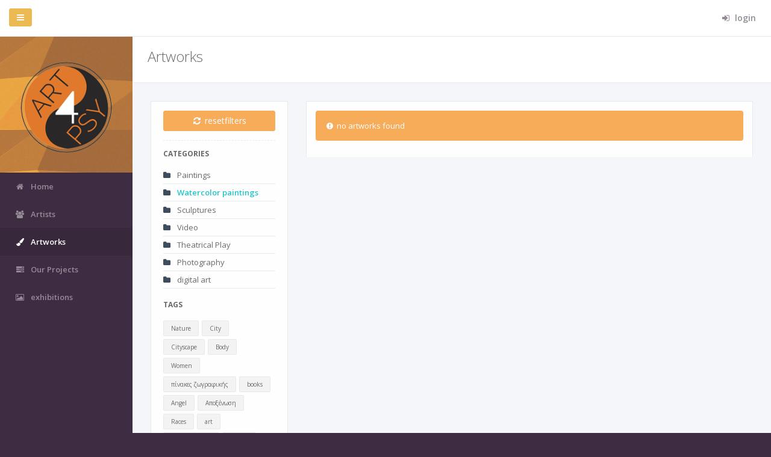

--- FILE ---
content_type: text/html; charset=utf-8
request_url: https://gallery.art4psy.eu/Artwork/List?SearchCategoryId=2
body_size: 11925
content:
<!DOCTYPE html>
<html>
<head>
    <meta http-equiv="Content-Type" content="text/html; charset=utf-8" />
    <meta charset="utf-8" />
    <meta name="viewport" content="width=device-width, initial-scale=1.0">
    <meta http-equiv="X-UA-Compatible" content="IE=edge">
    <title>Art4Psy | Artworks</title>
    <!-- Add local styles, mostly for plugins css file -->

    <link href="/Content/iCheck/custom.css" rel="stylesheet"/>

    <link href="/Content/select2/select2.min.css" rel="stylesheet"/>
<link href="/Content/select2-bootstrap.min.css" rel="stylesheet"/>


    <link href="/Content/bootstrap.min.css" rel="stylesheet"/>
<link href="/Content/animate.css" rel="stylesheet"/>
<link href="/Content/style.css" rel="stylesheet"/>
<link href="/Content/site.css" rel="stylesheet"/>

    <link href="/Content/font-awesome.min.css" rel="stylesheet"/>

</head>

<body class="fixed-nav skin-3">

    <!-- Wrapper-->
    <div id="wrapper">

        <!-- Navigation -->
        <nav class="navbar-default navbar-static-side" role="navigation">
    <div class="sidebar-collapse">
        <ul class="nav" id="side-menu">
            <li class="nav-header">
                <div>
                    <img src="../ART4PSY_LOGO.png" class="img-responsive" alt="Art4Psy Logo" />
                </div>
                <div class="logo-element">
                    
                </div>
            </li>
            <li class="">
                <a href="/"><i class="fa fa-home fa-fw"></i> <span class="nav-label">Home</span></a>
            </li>
                                                <li class="">
                <a href="/Artist"><i class="fa fa-users fa-fw"></i> <span class="nav-label">Artists</span></a>
            </li>
            <li class="active">
                <a href="/Artwork/List"><i class="fa fa-paint-brush fa-fw"></i> <span class="nav-label">Artworks</span></a>
            </li>
            <li class="">
                <a href="/Project/List"><i class="fa fa-tasks fa-fw"></i> <span class="nav-label">Our Projects</span></a>
            </li>
            <li class="">
                <a href="/Exhibition/List"><i class="fa fa-picture-o fa-fw"></i> <span class="nav-label">exhibitions</span></a>
            </li>
        </ul>
    </div>
</nav>


        <!-- Page wraper -->
        <div id="page-wrapper" class="gray-bg">

            <!-- Top Navbar -->
            <div class="row border-bottom">
    <nav class="navbar navbar-fixed-top" role="navigation" style="margin-bottom: 0">
        <div class="navbar-header">
            <a class="navbar-minimalize minimalize-styl-2 btn btn-primary " href="#"><i class="fa fa-bars"></i></a>
        </div>
        <ul class="nav navbar-top-links navbar-right">


                <li>
        <a href="/Authentication/Login"><i class="fa fa-sign-in fa-fw"></i><span>login</span></a>
    </li>

        </ul>
    </nav>
</div>


            <!-- Notifications -->
            <div class="row wrapper border-bottom white-bg page-heading">
                <div class="col-sm-12">
                    <h2>Artworks</h2>
                    

                </div>
            </div>
            
            <!-- Main view  -->
            
<div class="wrapper wrapper-content animated fadeInRight">
    <div class="row">
        <div class="col-lg-3">
            <div class="ibox float-e-margins">
                <div class="ibox-content">
                    <div class="file-manager">
                        <a href="/Artwork/List" class="btn btn-warning btn-block">
                            <i class="fa fa-refresh fa-fw"></i>
                            resetfilters
                        </a>
                        <div class="hr-line-dashed"></div>
                        <h5><label for="AvailableCategories">categories</label></h5>
                            <ul class="folder-list" style="padding: 0">
                                    <li class=" ">
                                        <a href="/Artwork/List?SearchCategoryId=1">
                                            <i class="fa fa-folder"></i> Paintings
                                        </a>
                                    </li>
                                    <li class=" text-info font-bold ">
                                        <a href="/Artwork/List?SearchCategoryId=2">
                                            <i class="fa fa-folder"></i> Watercolor paintings
                                        </a>
                                    </li>
                                    <li class=" ">
                                        <a href="/Artwork/List?SearchCategoryId=3">
                                            <i class="fa fa-folder"></i> Sculptures
                                        </a>
                                    </li>
                                    <li class=" ">
                                        <a href="/Artwork/List?SearchCategoryId=4">
                                            <i class="fa fa-folder"></i> Video
                                        </a>
                                    </li>
                                    <li class=" ">
                                        <a href="/Artwork/List?SearchCategoryId=5">
                                            <i class="fa fa-folder"></i> Theatrical Play
                                        </a>
                                    </li>
                                    <li class=" ">
                                        <a href="/Artwork/List?SearchCategoryId=6">
                                            <i class="fa fa-folder"></i> Photography
                                        </a>
                                    </li>
                                    <li class=" ">
                                        <a href="/Artwork/List?SearchCategoryId=7">
                                            <i class="fa fa-folder"></i> digital art
                                        </a>
                                    </li>
                            </ul>
                        <h5 class="tag-title"><label for="AvailableTags">tags</label></h5>
                            <ul class="tag-list" style="padding: 0">
                                    <li class="">
                                        <a href="/Artwork/List?SearchTagId=1">Nature</a>
                                    </li>
                                    <li class="">
                                        <a href="/Artwork/List?SearchTagId=2">City</a>
                                    </li>
                                    <li class="">
                                        <a href="/Artwork/List?SearchTagId=3">Cityscape</a>
                                    </li>
                                    <li class="">
                                        <a href="/Artwork/List?SearchTagId=4">Body</a>
                                    </li>
                                    <li class="">
                                        <a href="/Artwork/List?SearchTagId=5">Women</a>
                                    </li>
                                    <li class="">
                                        <a href="/Artwork/List?SearchTagId=6">πίνακες ζωγραφικής</a>
                                    </li>
                                    <li class="">
                                        <a href="/Artwork/List?SearchTagId=7">books</a>
                                    </li>
                                    <li class="">
                                        <a href="/Artwork/List?SearchTagId=8">Angel</a>
                                    </li>
                                    <li class="">
                                        <a href="/Artwork/List?SearchTagId=9">Αποξένωση</a>
                                    </li>
                                    <li class="">
                                        <a href="/Artwork/List?SearchTagId=10">Races</a>
                                    </li>
                                    <li class="">
                                        <a href="/Artwork/List?SearchTagId=11">art</a>
                                    </li>
                                    <li class="">
                                        <a href="/Artwork/List?SearchTagId=12">Theatrical Play</a>
                                    </li>
                                    <li class="">
                                        <a href="/Artwork/List?SearchTagId=13">collage</a>
                                    </li>
                                    <li class="">
                                        <a href="/Artwork/List?SearchTagId=14">fabric</a>
                                    </li>
                                    <li class="">
                                        <a href="/Artwork/List?SearchTagId=15">modern art</a>
                                    </li>
                                    <li class="">
                                        <a href="/Artwork/List?SearchTagId=16">ship</a>
                                    </li>
                                    <li class="">
                                        <a href="/Artwork/List?SearchTagId=17">sea</a>
                                    </li>
                                    <li class="">
                                        <a href="/Artwork/List?SearchTagId=18">tree</a>
                                    </li>
                                    <li class="">
                                        <a href="/Artwork/List?SearchTagId=19">photography</a>
                                    </li>
                            </ul>
                        <div class="clearfix"></div>
                    </div>
                </div>
            </div>
        </div>
        <div class="col-lg-9 animated fadeInRight">
            <div class="row">
                <div class="col-lg-12">
                        <div class="ibox">
                            <div class="ibox-title">
                                <div class="alert bg-warning">
                                    <i class="fa fa-exclamation-circle fa-fw"></i>
                                    no artworks found
                                </div>
                            </div>
                        </div>
                </div>
            </div>
        </div>
    </div>

</div>

            
            <!-- Footer -->
            <div class="footer">
    <div class="pull-right">
        Art4Psy
    </div>
    <div>
        <strong>Copyright</strong> Omega &copy;
    </div>
</div>



            <!-- End page wrapper-->    
        </div>

    </div>
    <!-- End wrapper-->

    <script src="/Scripts/jquery-3.3.1.min.js"></script>

    <script src="/Scripts/bootstrap.min.js"></script>

    <script src="/Scripts/metisMenu.min.js"></script>

    <script src="/Scripts/pace.min.js"></script>

    <script src="/Scripts/jquery.slimscroll.min.js"></script>

    <script src="/Scripts/inspinia.js"></script>

    
    <script src="/Scripts/icheck.min.js"></script>

    <script src="/Scripts/select2.min.js"></script>
<script src="/Scripts/select2-defaults.js"></script>


    <script type="text/javascript">
        $(document).ready(function () {
            //iChecks
            $('.i-checks').iCheck({
                checkboxClass: 'icheckbox_square-green',
                radioClass: 'iradio_square-green',
            });

            //Select2
            $("#catalog-pagesize").select2({
                minimumResultsForSearch: Infinity
            });
        });
    </script>

</body>
</html>


--- FILE ---
content_type: text/css
request_url: https://gallery.art4psy.eu/Content/iCheck/custom.css
body_size: 1407
content:
/* iCheck plugin Square skin, green
----------------------------------- */
.icheckbox_square-green,
.iradio_square-green {
    display: inline-block;
    *display: inline;
    vertical-align: middle;
    margin: 0;
    padding: 0;
    width: 22px;
    height: 22px;
    background: url(green.png) no-repeat;
    border: none;
    cursor: pointer;
}

.icheckbox_square-green {
    background-position: 0 0;
}

    .icheckbox_square-green.hover {
        background-position: -24px 0;
    }

    .icheckbox_square-green.checked {
        background-position: -48px 0;
    }

    .icheckbox_square-green.disabled {
        background-position: -72px 0;
        cursor: default;
    }

    .icheckbox_square-green.checked.disabled {
        background-position: -96px 0;
    }

.iradio_square-green {
    background-position: -120px 0;
}

    .iradio_square-green.hover {
        background-position: -144px 0;
    }

    .iradio_square-green.checked {
        background-position: -168px 0;
    }

    .iradio_square-green.disabled {
        background-position: -192px 0;
        cursor: default;
    }

    .iradio_square-green.checked.disabled {
        background-position: -216px 0;
    }

/* HiDPI support */
@media (-o-min-device-pixel-ratio: 5/4), (-webkit-min-device-pixel-ratio: 1.25), (min-resolution: 120dpi) {
    .icheckbox_square-green,
    .iradio_square-green {
        background-image: url(green@2x.png);
        -webkit-background-size: 240px 24px;
        background-size: 240px 24px;
    }
}


--- FILE ---
content_type: text/css
request_url: https://gallery.art4psy.eu/Content/select2-bootstrap.min.css
body_size: 21486
content:
/*!
 * Select2 Bootstrap Theme v0.1.0-beta.10 (https://select2.github.io/select2-bootstrap-theme)
 * Copyright 2015-2017 Florian Kissling and contributors (https://github.com/select2/select2-bootstrap-theme/graphs/contributors)
 * Licensed under MIT (https://github.com/select2/select2-bootstrap-theme/blob/master/LICENSE)
 */

.select2-container--bootstrap {
    display: block
}

    .select2-container--bootstrap .select2-selection {
        -webkit-box-shadow: inset 0 1px 1px rgba(0,0,0,.075);
        box-shadow: inset 0 1px 1px rgba(0,0,0,.075);
        background-color: #fff;
        border: 1px solid #ccc;
        border-radius: 4px;
        color: #555;
        font-size: 14px;
        outline: 0
    }

        .select2-container--bootstrap .select2-selection.form-control {
            border-radius: 4px
        }

    .select2-container--bootstrap .select2-search--dropdown .select2-search__field {
        -webkit-box-shadow: inset 0 1px 1px rgba(0,0,0,.075);
        box-shadow: inset 0 1px 1px rgba(0,0,0,.075);
        background-color: #fff;
        border: 1px solid #ccc;
        border-radius: 4px;
        color: #555;
        font-size: 14px
    }

    .select2-container--bootstrap .select2-search__field {
        outline: 0
    }

        .select2-container--bootstrap .select2-search__field::-webkit-input-placeholder {
            color: #999
        }

        .select2-container--bootstrap .select2-search__field:-moz-placeholder {
            color: #999
        }

        .select2-container--bootstrap .select2-search__field::-moz-placeholder {
            color: #999;
            opacity: 1
        }

        .select2-container--bootstrap .select2-search__field:-ms-input-placeholder {
            color: #999
        }

    .select2-container--bootstrap .select2-results__option {
        padding: 6px 12px
    }

        .select2-container--bootstrap .select2-results__option[role=group] {
            padding: 0
        }

        .select2-container--bootstrap .select2-results__option[aria-disabled=true] {
            color: #777;
            cursor: not-allowed
        }

        .select2-container--bootstrap .select2-results__option[aria-selected=true] {
            background-color: #f5f5f5;
            color: #262626
        }

    .select2-container--bootstrap .select2-results__option--highlighted[aria-selected] {
        background-color: #337ab7;
        color: #fff
    }

    .select2-container--bootstrap .select2-results__option .select2-results__option {
        padding: 6px 12px
    }

        .select2-container--bootstrap .select2-results__option .select2-results__option .select2-results__group {
            padding-left: 0
        }

        .select2-container--bootstrap .select2-results__option .select2-results__option .select2-results__option {
            margin-left: -12px;
            padding-left: 24px
        }

            .select2-container--bootstrap .select2-results__option .select2-results__option .select2-results__option .select2-results__option {
                margin-left: -24px;
                padding-left: 36px
            }

                .select2-container--bootstrap .select2-results__option .select2-results__option .select2-results__option .select2-results__option .select2-results__option {
                    margin-left: -36px;
                    padding-left: 48px
                }

                    .select2-container--bootstrap .select2-results__option .select2-results__option .select2-results__option .select2-results__option .select2-results__option .select2-results__option {
                        margin-left: -48px;
                        padding-left: 60px
                    }

                        .select2-container--bootstrap .select2-results__option .select2-results__option .select2-results__option .select2-results__option .select2-results__option .select2-results__option .select2-results__option {
                            margin-left: -60px;
                            padding-left: 72px
                        }

    .select2-container--bootstrap .select2-results__group {
        color: #777;
        display: block;
        padding: 6px 12px;
        font-size: 12px;
        line-height: 1.42857143;
        white-space: nowrap
    }

    .select2-container--bootstrap.select2-container--focus .select2-selection, .select2-container--bootstrap.select2-container--open .select2-selection {
        -webkit-box-shadow: inset 0 1px 1px rgba(0,0,0,.075),0 0 8px rgba(102,175,233,.6);
        box-shadow: inset 0 1px 1px rgba(0,0,0,.075),0 0 8px rgba(102,175,233,.6);
        -o-transition: border-color ease-in-out .15s,box-shadow ease-in-out .15s;
        -webkit-transition: border-color ease-in-out .15s,-webkit-box-shadow ease-in-out .15s;
        transition: border-color ease-in-out .15s,-webkit-box-shadow ease-in-out .15s;
        transition: border-color ease-in-out .15s,box-shadow ease-in-out .15s;
        transition: border-color ease-in-out .15s,box-shadow ease-in-out .15s,-webkit-box-shadow ease-in-out .15s;
        border-color: #66afe9
    }

        .select2-container--bootstrap.select2-container--open .select2-selection .select2-selection__arrow b {
            border-color: transparent transparent #999;
            border-width: 0 4px 4px
        }

    .select2-container--bootstrap.select2-container--open.select2-container--below .select2-selection {
        border-bottom-right-radius: 0;
        border-bottom-left-radius: 0;
        border-bottom-color: transparent
    }

    .select2-container--bootstrap.select2-container--open.select2-container--above .select2-selection {
        border-top-right-radius: 0;
        border-top-left-radius: 0;
        border-top-color: transparent
    }

    .select2-container--bootstrap .select2-selection__clear {
        color: #999;
        cursor: pointer;
        float: right;
        font-weight: 700;
        margin-right: 10px
    }

        .select2-container--bootstrap .select2-selection__clear:hover {
            color: #333
        }

    .select2-container--bootstrap.select2-container--disabled .select2-selection {
        border-color: #ccc;
        -webkit-box-shadow: none;
        box-shadow: none
    }

    .select2-container--bootstrap.select2-container--disabled .select2-search__field, .select2-container--bootstrap.select2-container--disabled .select2-selection {
        cursor: not-allowed
    }

    .select2-container--bootstrap.select2-container--disabled .select2-selection, .select2-container--bootstrap.select2-container--disabled .select2-selection--multiple .select2-selection__choice {
        background-color: #eee
    }

    .select2-container--bootstrap.select2-container--disabled .select2-selection--multiple .select2-selection__choice__remove, .select2-container--bootstrap.select2-container--disabled .select2-selection__clear {
        display: none
    }

    .select2-container--bootstrap .select2-dropdown {
        -webkit-box-shadow: 0 6px 12px rgba(0,0,0,.175);
        box-shadow: 0 6px 12px rgba(0,0,0,.175);
        border-color: #66afe9;
        overflow-x: hidden;
        margin-top: -1px
    }

    .select2-container--bootstrap .select2-dropdown--above {
        -webkit-box-shadow: 0 -6px 12px rgba(0,0,0,.175);
        box-shadow: 0 -6px 12px rgba(0,0,0,.175);
        margin-top: 1px
    }

    .select2-container--bootstrap .select2-results > .select2-results__options {
        max-height: 200px;
        overflow-y: auto
    }

    .select2-container--bootstrap .select2-selection--single {
        height: 34px;
        line-height: 1.42857143;
        padding: 6px 24px 6px 12px
    }

        .select2-container--bootstrap .select2-selection--single .select2-selection__arrow {
            position: absolute;
            bottom: 0;
            right: 12px;
            top: 0;
            width: 4px
        }

            .select2-container--bootstrap .select2-selection--single .select2-selection__arrow b {
                border-color: #999 transparent transparent;
                border-style: solid;
                border-width: 4px 4px 0;
                height: 0;
                left: 0;
                margin-left: -4px;
                margin-top: -2px;
                position: absolute;
                top: 50%;
                width: 0
            }

        .select2-container--bootstrap .select2-selection--single .select2-selection__rendered {
            color: #555;
            padding: 0
        }

        .select2-container--bootstrap .select2-selection--single .select2-selection__placeholder {
            color: #999
        }

    .select2-container--bootstrap .select2-selection--multiple {
        min-height: 34px;
        padding: 0;
        height: auto
    }

        .select2-container--bootstrap .select2-selection--multiple .select2-selection__rendered {
            -webkit-box-sizing: border-box;
            -moz-box-sizing: border-box;
            box-sizing: border-box;
            display: block;
            line-height: 1.42857143;
            list-style: none;
            margin: 0;
            overflow: hidden;
            padding: 0;
            width: 100%;
            text-overflow: ellipsis;
            white-space: nowrap
        }

        .select2-container--bootstrap .select2-selection--multiple .select2-selection__placeholder {
            color: #999;
            float: left;
            margin-top: 5px
        }

        .select2-container--bootstrap .select2-selection--multiple .select2-selection__choice {
            color: #555;
            background: #fff;
            border: 1px solid #ccc;
            border-radius: 4px;
            cursor: default;
            float: left;
            margin: 5px 0 0 6px;
            padding: 0 6px
        }

        .select2-container--bootstrap .select2-selection--multiple .select2-search--inline .select2-search__field {
            background: 0 0;
            padding: 0 12px;
            height: 32px;
            line-height: 1.42857143;
            margin-top: 0;
            min-width: 5em
        }

        .select2-container--bootstrap .select2-selection--multiple .select2-selection__choice__remove {
            color: #999;
            cursor: pointer;
            display: inline-block;
            font-weight: 700;
            margin-right: 3px
        }

            .select2-container--bootstrap .select2-selection--multiple .select2-selection__choice__remove:hover {
                color: #333
            }

        .select2-container--bootstrap .select2-selection--multiple .select2-selection__clear {
            margin-top: 6px
        }

    .form-group-sm .select2-container--bootstrap .select2-selection--single, .input-group-sm .select2-container--bootstrap .select2-selection--single, .select2-container--bootstrap .select2-selection--single.input-sm {
        border-radius: 3px;
        font-size: 12px;
        height: 30px;
        line-height: 1.5;
        padding: 5px 22px 5px 10px
    }

        .form-group-sm .select2-container--bootstrap .select2-selection--single .select2-selection__arrow b, .input-group-sm .select2-container--bootstrap .select2-selection--single .select2-selection__arrow b, .select2-container--bootstrap .select2-selection--single.input-sm .select2-selection__arrow b {
            margin-left: -5px
        }

    .form-group-sm .select2-container--bootstrap .select2-selection--multiple, .input-group-sm .select2-container--bootstrap .select2-selection--multiple, .select2-container--bootstrap .select2-selection--multiple.input-sm {
        min-height: 30px;
        border-radius: 3px
    }

        .form-group-sm .select2-container--bootstrap .select2-selection--multiple .select2-selection__choice, .input-group-sm .select2-container--bootstrap .select2-selection--multiple .select2-selection__choice, .select2-container--bootstrap .select2-selection--multiple.input-sm .select2-selection__choice {
            font-size: 12px;
            line-height: 1.5;
            margin: 4px 0 0 5px;
            padding: 0 5px
        }

        .form-group-sm .select2-container--bootstrap .select2-selection--multiple .select2-search--inline .select2-search__field, .input-group-sm .select2-container--bootstrap .select2-selection--multiple .select2-search--inline .select2-search__field, .select2-container--bootstrap .select2-selection--multiple.input-sm .select2-search--inline .select2-search__field {
            padding: 0 10px;
            font-size: 12px;
            height: 28px;
            line-height: 1.5
        }

        .form-group-sm .select2-container--bootstrap .select2-selection--multiple .select2-selection__clear, .input-group-sm .select2-container--bootstrap .select2-selection--multiple .select2-selection__clear, .select2-container--bootstrap .select2-selection--multiple.input-sm .select2-selection__clear {
            margin-top: 5px
        }

    .form-group-lg .select2-container--bootstrap .select2-selection--single, .input-group-lg .select2-container--bootstrap .select2-selection--single, .select2-container--bootstrap .select2-selection--single.input-lg {
        border-radius: 6px;
        font-size: 18px;
        height: 46px;
        line-height: 1.3333333;
        padding: 10px 31px 10px 16px
    }

        .form-group-lg .select2-container--bootstrap .select2-selection--single .select2-selection__arrow, .input-group-lg .select2-container--bootstrap .select2-selection--single .select2-selection__arrow, .select2-container--bootstrap .select2-selection--single.input-lg .select2-selection__arrow {
            width: 5px
        }

            .form-group-lg .select2-container--bootstrap .select2-selection--single .select2-selection__arrow b, .input-group-lg .select2-container--bootstrap .select2-selection--single .select2-selection__arrow b, .select2-container--bootstrap .select2-selection--single.input-lg .select2-selection__arrow b {
                border-width: 5px 5px 0;
                margin-left: -10px;
                margin-top: -2.5px
            }

    .form-group-lg .select2-container--bootstrap .select2-selection--multiple, .input-group-lg .select2-container--bootstrap .select2-selection--multiple, .select2-container--bootstrap .select2-selection--multiple.input-lg {
        min-height: 46px;
        border-radius: 6px
    }

        .form-group-lg .select2-container--bootstrap .select2-selection--multiple .select2-selection__choice, .input-group-lg .select2-container--bootstrap .select2-selection--multiple .select2-selection__choice, .select2-container--bootstrap .select2-selection--multiple.input-lg .select2-selection__choice {
            font-size: 18px;
            line-height: 1.3333333;
            border-radius: 4px;
            margin: 9px 0 0 8px;
            padding: 0 10px
        }

        .form-group-lg .select2-container--bootstrap .select2-selection--multiple .select2-search--inline .select2-search__field, .input-group-lg .select2-container--bootstrap .select2-selection--multiple .select2-search--inline .select2-search__field, .select2-container--bootstrap .select2-selection--multiple.input-lg .select2-search--inline .select2-search__field {
            padding: 0 16px;
            font-size: 18px;
            height: 44px;
            line-height: 1.3333333
        }

        .form-group-lg .select2-container--bootstrap .select2-selection--multiple .select2-selection__clear, .input-group-lg .select2-container--bootstrap .select2-selection--multiple .select2-selection__clear, .select2-container--bootstrap .select2-selection--multiple.input-lg .select2-selection__clear {
            margin-top: 10px
        }

    .input-group-lg .select2-container--bootstrap .select2-selection.select2-container--open .select2-selection--single .select2-selection__arrow b, .select2-container--bootstrap .select2-selection.input-lg.select2-container--open .select2-selection--single .select2-selection__arrow b {
        border-color: transparent transparent #999;
        border-width: 0 5px 5px
    }

    .select2-container--bootstrap[dir=rtl] .select2-selection--single {
        padding-left: 24px;
        padding-right: 12px
    }

        .select2-container--bootstrap[dir=rtl] .select2-selection--single .select2-selection__rendered {
            padding-right: 0;
            padding-left: 0;
            text-align: right
        }

        .select2-container--bootstrap[dir=rtl] .select2-selection--single .select2-selection__clear {
            float: left
        }

        .select2-container--bootstrap[dir=rtl] .select2-selection--single .select2-selection__arrow {
            left: 12px;
            right: auto
        }

            .select2-container--bootstrap[dir=rtl] .select2-selection--single .select2-selection__arrow b {
                margin-left: 0
            }

    .select2-container--bootstrap[dir=rtl] .select2-selection--multiple .select2-search--inline, .select2-container--bootstrap[dir=rtl] .select2-selection--multiple .select2-selection__choice, .select2-container--bootstrap[dir=rtl] .select2-selection--multiple .select2-selection__placeholder {
        float: right
    }

    .select2-container--bootstrap[dir=rtl] .select2-selection--multiple .select2-selection__choice {
        margin-left: 0;
        margin-right: 6px
    }

    .select2-container--bootstrap[dir=rtl] .select2-selection--multiple .select2-selection__choice__remove {
        margin-left: 2px;
        margin-right: auto
    }

.has-warning .select2-dropdown, .has-warning .select2-selection {
    border-color: #8a6d3b
}

.has-warning .select2-container--focus .select2-selection, .has-warning .select2-container--open .select2-selection {
    -webkit-box-shadow: inset 0 1px 1px rgba(0,0,0,.075),0 0 6px #c0a16b;
    box-shadow: inset 0 1px 1px rgba(0,0,0,.075),0 0 6px #c0a16b;
    border-color: #66512c
}

.has-warning.select2-drop-active {
    border-color: #66512c
}

    .has-warning.select2-drop-active.select2-drop.select2-drop-above {
        border-top-color: #66512c
    }

.has-error .select2-dropdown, .has-error .select2-selection {
    border-color: #a94442
}

.has-error .select2-container--focus .select2-selection, .has-error .select2-container--open .select2-selection {
    -webkit-box-shadow: inset 0 1px 1px rgba(0,0,0,.075),0 0 6px #ce8483;
    box-shadow: inset 0 1px 1px rgba(0,0,0,.075),0 0 6px #ce8483;
    border-color: #843534
}

.has-error.select2-drop-active {
    border-color: #843534
}

    .has-error.select2-drop-active.select2-drop.select2-drop-above {
        border-top-color: #843534
    }

.has-success .select2-dropdown, .has-success .select2-selection {
    border-color: #3c763d
}

.has-success .select2-container--focus .select2-selection, .has-success .select2-container--open .select2-selection {
    -webkit-box-shadow: inset 0 1px 1px rgba(0,0,0,.075),0 0 6px #67b168;
    box-shadow: inset 0 1px 1px rgba(0,0,0,.075),0 0 6px #67b168;
    border-color: #2b542c
}

.has-success.select2-drop-active {
    border-color: #2b542c
}

    .has-success.select2-drop-active.select2-drop.select2-drop-above {
        border-top-color: #2b542c
    }

.input-group > .select2-hidden-accessible:first-child + .select2-container--bootstrap > .selection > .select2-selection, .input-group > .select2-hidden-accessible:first-child + .select2-container--bootstrap > .selection > .select2-selection.form-control {
    border-bottom-right-radius: 0;
    border-top-right-radius: 0
}

.input-group > .select2-hidden-accessible:not(:first-child) + .select2-container--bootstrap:not(:last-child) > .selection > .select2-selection, .input-group > .select2-hidden-accessible:not(:first-child) + .select2-container--bootstrap:not(:last-child) > .selection > .select2-selection.form-control {
    border-radius: 0
}

.input-group > .select2-hidden-accessible:not(:first-child):not(:last-child) + .select2-container--bootstrap:last-child > .selection > .select2-selection, .input-group > .select2-hidden-accessible:not(:first-child):not(:last-child) + .select2-container--bootstrap:last-child > .selection > .select2-selection.form-control {
    border-bottom-left-radius: 0;
    border-top-left-radius: 0
}

.input-group > .select2-container--bootstrap {
    display: table;
    table-layout: fixed;
    position: relative;
    z-index: 2;
    width: 100%;
    margin-bottom: 0
}

    .input-group > .select2-container--bootstrap > .selection > .select2-selection.form-control {
        float: none
    }

    .input-group > .select2-container--bootstrap.select2-container--focus, .input-group > .select2-container--bootstrap.select2-container--open {
        z-index: 3
    }

    .input-group > .select2-container--bootstrap, .input-group > .select2-container--bootstrap .input-group-btn, .input-group > .select2-container--bootstrap .input-group-btn .btn {
        vertical-align: top
    }

.form-control.select2-hidden-accessible {
    position: absolute !important;
    width: 1px !important
}

@media (min-width:768px) {
    .form-inline .select2-container--bootstrap {
        display: inline-block
    }
}


--- FILE ---
content_type: text/css
request_url: https://gallery.art4psy.eu/Content/site.css
body_size: 4600
content:
/* Override the default bootstrap behavior where horizontal description lists 
   will truncate terms that are too long to fit in the left column 
*/
.dl-horizontal dt {
    white-space: normal;
}

/*Validation unobtrusive*/
span.field-validation-error {
    max-width: 100%;
    margin-bottom: 5px;
    font-weight: 700;
    color: #cc5965;
    display: inline-block;
    margin-left: 5px;
}

.form-control.input-validation-error {
    border: 1px dotted #cc5965;
}

.validation-summary-errors {
    font-weight: 700;
    color: #cc5965;
}

.validation-summary-errors > ul {
    list-style-type: none;
    padding: 10px;
}

.inspinia-notify {
    box-shadow: 0 0 1px rgba(0, 0, 0, 0.1), 0 2px 4px rgba(0, 0, 0, 0.2);
    -webkit-box-shadow: 0 0 1px rgba(0, 0, 0, 0.1), 0 2px 4px rgba(0, 0, 0, 0.2);
    -moz-box-shadow: 0 0 1px rgba(0, 0, 0, 0.1), 0 2px 4px rgba(0, 0, 0, 0.2);
    border: none;
    margin-top: 30px;
}

.inspinia-notify.alert-warning {
    border-left: 6px solid #f8ac59;
}

.inspinia-notify.alert-success {
    border-left: 6px solid #1c84c6;
}

.inspinia-notify.alert-danger {
    border-left: 6px solid #ed5565;
}

.inspinia-notify.alert-info {
    border-left: 6px solid #1ab394;
}

.md-skin .page-heading {
    padding: 0 10px 10px 10px;
}

.swal2-popup {
    font-size: 1.6rem !important;
}

/* pagination */
.pagination {
    display: inline-block;
    padding-left: 0;
    margin-top: 0px;
    border-radius: 0px;
}

.pagination > li {
    display: inline;
}

.pagination > li:first-child > a,
.pagination > li:first-child > span {
    margin-left: 0;
    border-top-left-radius: 4px;
    border-bottom-left-radius: 4px;
}

.pagination > li > a,
.pagination > li > span {
    position: relative;
    float: left;
    padding: 6px 12px;
    margin-left: -1px;
    line-height: 1.42857143;
    text-decoration: none;
    background-color: #fff;
}

.pagination > li > a:hover,
.pagination > li > span:hover,
.pagination > li > a:focus,
.pagination > li > span:focus {
    color: inherit;
    background-color: #eee;
    border-color: #ddd;
}

.pagination > .active > a,
.pagination > .active > span,
.pagination > .active > a:hover,
.pagination > .active > span:hover,
.pagination > .active > a:focus,
.pagination > .active > span:focus {
    z-index: 2;
    color: #fff;
    cursor: default;
    background-color: #1ab394;
    border-color: #1ab394;
}

.pagination > .disabled > span,
.pagination > .disabled > span:hover,
.pagination > .disabled > span:focus,
.pagination > .disabled > a,
.pagination > .disabled > a:hover,
.pagination > .disabled > a:focus {
    color: #777;
    cursor: not-allowed;
    background-color: #fff;
    border-color: #ddd;
}

/* Select2 custom styles */
.select2-container--bootstrap .select2-selection--single,
.select2-container--bootstrap .select2-selection--multiple {
    border-color: #e7eaec;
}

.select2-container--bootstrap.select2-container--focus .select2-selection--single,
.select2-container--bootstrap.select2-container--focus .select2-selection--multiple {
    border-color: #1ab394;
}

.select2-container--bootstrap .select2-results__option--highlighted[aria-selected] {
    background-color: #1ab394;
}

.select2-container--bootstrap .select2-search--dropdown .select2-search__field {
    border-color: #e7eaec;
}

.select2-container--bootstrap.select2-dropdown {

    border-radius: 0px;
}

.select2-container--bootstrap .select2-dropdown input:focus {
    outline: none;
}

.select2-container--bootstrap .select2-selection {
    border-color: #e7eaec;    
    border: 1px solid #e5e6e7;
    border-radius:1px;
    outline: none;
}

/*Library item selected tag*/
.tag-list li.selected a {
    font-size: 10px;
    background-color: #1ab394;
    padding: 5px 12px;
    color: #fff;
    border-radius: 2px;
    border: 1px solid #1ab394;
    margin-right: 5px;
    margin-top: 5px;
    display: block;
}

/*library item selected category*/
.folder-list li a {
    color:inherit;
}

.project-detail .ibox-content {
    padding: 30px 15px 30px 15px;
}

.asset-delete {
    border-radius:0;
    padding: 6px 12px;
    position: absolute;
    top: -200px;
    right:0px;
}

.intro {
    font-size:160%;
}

.img-fluid {
    max-width:100%;
    width: 100%;
    height: auto;
    object-fit:fill;
}

img {
    vertical-align: middle;
    border-style: none;
}

.project-list-badge {
    font-size: 14px;
    font-weight: 600;
    color: #ffffff;
    /*background-color: #1ab394;*/
    padding: 6px;
    position: absolute;
    top: -100px;
    left: 0;
}

.forum-icon .fa {
    margin-top: 0px;
}

--- FILE ---
content_type: application/javascript
request_url: https://gallery.art4psy.eu/Scripts/select2-defaults.js
body_size: -103
content:
//select2 set default theme to be bootstrap
$.fn.select2.defaults.set("theme", "bootstrap");

--- FILE ---
content_type: application/javascript
request_url: https://gallery.art4psy.eu/Scripts/icheck.min.js
body_size: 5832
content:
/*! iCheck v1.0.2 by Damir Sultanov, http://git.io/arlzeA, MIT Licensed */
(function (f) {
	function A(a, b, d) { var c = a[0], g = /er/.test(d) ? _indeterminate : /bl/.test(d) ? n : k, e = d == _update ? { checked: c[k], disabled: c[n], indeterminate: "true" == a.attr(_indeterminate) || "false" == a.attr(_determinate) } : c[g]; if (/^(ch|di|in)/.test(d) && !e) x(a, g); else if (/^(un|en|de)/.test(d) && e) q(a, g); else if (d == _update) for (var f in e) e[f] ? x(a, f, !0) : q(a, f, !0); else if (!b || "toggle" == d) { if (!b) a[_callback]("ifClicked"); e ? c[_type] !== r && q(a, g) : x(a, g) } } function x(a, b, d) {
		var c = a[0], g = a.parent(), e = b == k, u = b == _indeterminate,
			v = b == n, s = u ? _determinate : e ? y : "enabled", F = l(a, s + t(c[_type])), B = l(a, b + t(c[_type])); if (!0 !== c[b]) { if (!d && b == k && c[_type] == r && c.name) { var w = a.closest("form"), p = 'input[name="' + c.name + '"]', p = w.length ? w.find(p) : f(p); p.each(function () { this !== c && f(this).data(m) && q(f(this), b) }) } u ? (c[b] = !0, c[k] && q(a, k, "force")) : (d || (c[b] = !0), e && c[_indeterminate] && q(a, _indeterminate, !1)); D(a, e, b, d) } c[n] && l(a, _cursor, !0) && g.find("." + C).css(_cursor, "default"); g[_add](B || l(a, b) || ""); g.attr("role") && !u && g.attr("aria-" + (v ? n : k), "true");
		g[_remove](F || l(a, s) || "")
	} function q(a, b, d) { var c = a[0], g = a.parent(), e = b == k, f = b == _indeterminate, m = b == n, s = f ? _determinate : e ? y : "enabled", q = l(a, s + t(c[_type])), r = l(a, b + t(c[_type])); if (!1 !== c[b]) { if (f || !d || "force" == d) c[b] = !1; D(a, e, s, d) } !c[n] && l(a, _cursor, !0) && g.find("." + C).css(_cursor, "pointer"); g[_remove](r || l(a, b) || ""); g.attr("role") && !f && g.attr("aria-" + (m ? n : k), "false"); g[_add](q || l(a, s) || "") } function E(a, b) {
		if (a.data(m)) {
			a.parent().html(a.attr("style", a.data(m).s || "")); if (b) a[_callback](b); a.off(".i").unwrap();
			f(_label + '[for="' + a[0].id + '"]').add(a.closest(_label)).off(".i")
		}
	} function l(a, b, f) { if (a.data(m)) return a.data(m).o[b + (f ? "" : "Class")] } function t(a) { return a.charAt(0).toUpperCase() + a.slice(1) } function D(a, b, f, c) { if (!c) { if (b) a[_callback]("ifToggled"); a[_callback]("ifChanged")[_callback]("if" + t(f)) } } var m = "iCheck", C = m + "-helper", r = "radio", k = "checked", y = "un" + k, n = "disabled"; _determinate = "determinate"; _indeterminate = "in" + _determinate; _update = "update"; _type = "type"; _click = "click"; _touch = "touchbegin.i touchend.i";
	_add = "addClass"; _remove = "removeClass"; _callback = "trigger"; _label = "label"; _cursor = "cursor"; _mobile = /ipad|iphone|ipod|android|blackberry|windows phone|opera mini|silk/i.test(navigator.userAgent); f.fn[m] = function (a, b) {
		var d = 'input[type="checkbox"], input[type="' + r + '"]', c = f(), g = function (a) { a.each(function () { var a = f(this); c = a.is(d) ? c.add(a) : c.add(a.find(d)) }) }; if (/^(check|uncheck|toggle|indeterminate|determinate|disable|enable|update|destroy)$/i.test(a)) return a = a.toLowerCase(), g(this), c.each(function () {
			var c =
				f(this); "destroy" == a ? E(c, "ifDestroyed") : A(c, !0, a); f.isFunction(b) && b()
		}); if ("object" != typeof a && a) return this; var e = f.extend({ checkedClass: k, disabledClass: n, indeterminateClass: _indeterminate, labelHover: !0 }, a), l = e.handle, v = e.hoverClass || "hover", s = e.focusClass || "focus", t = e.activeClass || "active", B = !!e.labelHover, w = e.labelHoverClass || "hover", p = ("" + e.increaseArea).replace("%", "") | 0; if ("checkbox" == l || l == r) d = 'input[type="' + l + '"]'; -50 > p && (p = -50); g(this); return c.each(function () {
			var a = f(this); E(a); var c = this,
			b = c.id, g = -p + "%", d = 100 + 2 * p + "%", d = { position: "absolute", top: g, left: g, display: "block", width: d, height: d, margin: 0, padding: 0, background: "#fff", border: 0, opacity: 0 }, g = _mobile ? { position: "absolute", visibility: "hidden" } : p ? d : { position: "absolute", opacity: 0 }, l = "checkbox" == c[_type] ? e.checkboxClass || "icheckbox" : e.radioClass || "i" + r, z = f(_label + '[for="' + b + '"]').add(a.closest(_label)), u = !!e.aria, y = m + "-" + Math.random().toString(36).substr(2, 6), h = '<div class="' + l + '" ' + (u ? 'role="' + c[_type] + '" ' : ""); u && z.each(function () {
				h +=
				'aria-labelledby="'; this.id ? h += this.id : (this.id = y, h += y); h += '"'
			}); h = a.wrap(h + "/>")[_callback]("ifCreated").parent().append(e.insert); d = f('<ins class="' + C + '"/>').css(d).appendTo(h); a.data(m, { o: e, s: a.attr("style") }).css(g); e.inheritClass && h[_add](c.className || ""); e.inheritID && b && h.attr("id", m + "-" + b); "static" == h.css("position") && h.css("position", "relative"); A(a, !0, _update); if (z.length) z.on(_click + ".i mouseover.i mouseout.i " + _touch, function (b) {
				var d = b[_type], e = f(this); if (!c[n]) {
					if (d == _click) {
						if (f(b.target).is("a")) return;
						A(a, !1, !0)
					} else B && (/ut|nd/.test(d) ? (h[_remove](v), e[_remove](w)) : (h[_add](v), e[_add](w))); if (_mobile) b.stopPropagation(); else return !1
				}
			}); a.on(_click + ".i focus.i blur.i keyup.i keydown.i keypress.i", function (b) { var d = b[_type]; b = b.keyCode; if (d == _click) return !1; if ("keydown" == d && 32 == b) return c[_type] == r && c[k] || (c[k] ? q(a, k) : x(a, k)), !1; if ("keyup" == d && c[_type] == r) !c[k] && x(a, k); else if (/us|ur/.test(d)) h["blur" == d ? _remove : _add](s) }); d.on(_click + " mousedown mouseup mouseover mouseout " + _touch, function (b) {
				var d =
				b[_type], e = /wn|up/.test(d) ? t : v; if (!c[n]) { if (d == _click) A(a, !1, !0); else { if (/wn|er|in/.test(d)) h[_add](e); else h[_remove](e + " " + t); if (z.length && B && e == v) z[/ut|nd/.test(d) ? _remove : _add](w) } if (_mobile) b.stopPropagation(); else return !1 }
			})
		})
	}
})(window.jQuery || window.Zepto);